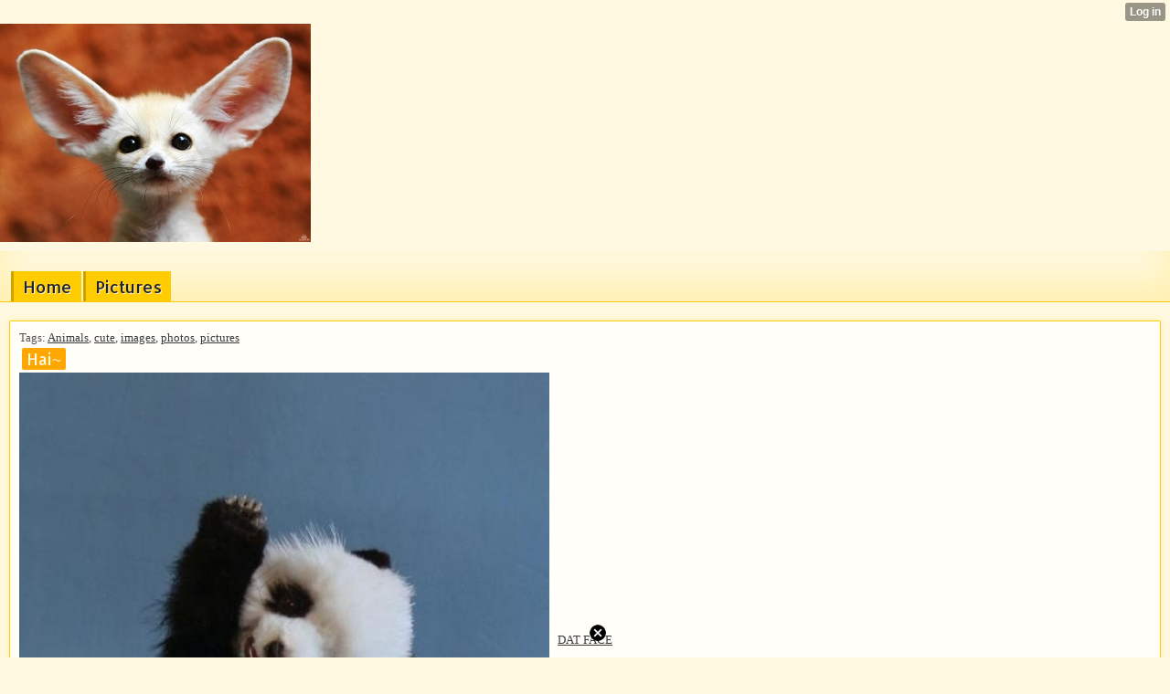

--- FILE ---
content_type: text/html; charset=utf-8
request_url: http://cute-care.xtgem.com/index/__xtblog_entry/9040345-hai?utm_source=xtgem_mobile&utm_medium=link&utm_campaign=cute-care.xtgem.com&__xtblog_blog_page=32&__xtblog_block_id=1
body_size: 4170
content:
<!DOCTYPE html>
<html>
<head><link rel="canonical" href="http://cute-care.xtgem.com/index/__xtblog_entry/9040345-hai?__xtblog_block_id=1&utm_source=xtgem_mobile&utm_medium=link&utm_campaign=cute-care.xtgem.com" /><link rel="alternate" type="application/rss+xml" title="RSS" href="http://cute-care.xtgem.com/index?__xtblog_rss=VHZxckp4Z1JyM1czcEpJbHFUZkpIVWt1RFJPVnJKY0txSk0xcGFTdA==" /><link type="text/css" rel="stylesheet" href="http://cute-care.xtgem.com/xtgem_template.css?v=1539527059"/>
    <meta http-equiv="Content-Type" content="application/vnd.wap.xhtml+xml; charset=utf-8" />
    <meta name="viewport" content="width=device-width,initial-scale=1" />
    <title> Hai~ - All about cute animals</title>
<link href='http://fonts.googleapis.com/css?family=Allerta' rel='stylesheet' type='text/css'><script data-cfasync="false" async="async" type="text/javascript" src="//setyourtape.com/q/tdl/95/dnt/2014799/kep.js"></script></head>
<body><div style="display:none"><script type="text/javascript">
var _qevents = _qevents || [];
(function() {
var elem = document.createElement('script');
elem.src = (document.location.protocol == "https:" ? "https://secure" : "http://edge") + ".quantserve.com/quant.js";
elem.async = true;
elem.type = "text/javascript";
var scpt = document.getElementsByTagName('script')[0];
scpt.parentNode.insertBefore(elem, scpt);
})();
_qevents.push({
qacct:"p-0cfM8Oh7M9bVQ"
});
</script>
<noscript>
<img src="//pixel.quantserve.com/pixel/p-0cfM8Oh7M9bVQ.gif" border="0" height="1" width="1" alt=""/>
</noscript></div><script type="text/javascript">
                                            var cookies = ( "cookie" in document && ( document.cookie.length > 0 || (document.cookie = "test").indexOf.call(document.cookie, "test") > -1) );
                                            if ( cookies ) {
                                                document.body.innerHTML=document.body.innerHTML+'<iframe src="//enif.images.xtstatic.com/tp.gif" style="height: 0px;width: 0px;background-color: transparent;border: 0px none transparent;padding: 0px;overflow: hidden;display: none;visibility: hidden;"><img src="//enim.images.xtstatic.com/tp.gif" alt="" /></iframe>';
                                            } else {
                                                document.body.innerHTML=document.body.innerHTML+'<iframe src="//disif.images.xtstatic.com/tp.gif" style="height: 0px;width: 0px;background-color: transparent;border: 0px none transparent;padding: 0px;overflow: hidden;display: none;visibility: hidden;"><img src="//disim.images.xtstatic.com/tp.gif" alt="" /></iframe>';
                                            }
                                          </script>
                                          <noscript><iframe src="//nojsif.images.xtstatic.com/tp.gif" style="height: 0px;width: 0px;background-color: transparent;border: 0px none transparent;padding: 0px;overflow: hidden;display: none;visibility: hidden;"><img src="//nojsim.images.xtstatic.com/tp.gif" alt="" /></iframe></noscript>
                                          <iframe src="//cif.images.xtstatic.com/tp.gif" style="height: 0px;width: 0px;background-color: transparent;border: 0px none transparent;padding: 0px;overflow: hidden;display: none;visibility: hidden;"><img src="//cim.images.xtstatic.com/tp.gif" alt="" /></iframe><img src="http://cute-care.xtgem.com/images/Y9Cmh9x_1.jpg" alt="Y9Cmh9x 1" /><br />
    
    <div data-xtcontainer="navigation" class="xt_navigation"><span><a href="/"><span>Home</span></a></span><span><a href="/pictures"><span>Pictures</span></a></span></div><div class="xt_blog_parent" id="xt_blog">

    <div class="xt_blog">

                                                        <div class="xt_tags">
                        Tags:
                                                    <a href="http://cute-care.xtgem.com/index?utm_source=xtgem_mobile&amp;utm_medium=link&amp;utm_campaign=cute-care.xtgem.com&amp;__xtblog_block_id=1&amp;__xtblog_tag=Animals#xt_blog">Animals</a>,                                                     <a href="http://cute-care.xtgem.com/index?utm_source=xtgem_mobile&amp;utm_medium=link&amp;utm_campaign=cute-care.xtgem.com&amp;__xtblog_block_id=1&amp;__xtblog_tag=cute#xt_blog">cute</a>,                                                     <a href="http://cute-care.xtgem.com/index?utm_source=xtgem_mobile&amp;utm_medium=link&amp;utm_campaign=cute-care.xtgem.com&amp;__xtblog_block_id=1&amp;__xtblog_tag=images#xt_blog">images</a>,                                                     <a href="http://cute-care.xtgem.com/index?utm_source=xtgem_mobile&amp;utm_medium=link&amp;utm_campaign=cute-care.xtgem.com&amp;__xtblog_block_id=1&amp;__xtblog_tag=photos#xt_blog">photos</a>,                                                     <a href="http://cute-care.xtgem.com/index?utm_source=xtgem_mobile&amp;utm_medium=link&amp;utm_campaign=cute-care.xtgem.com&amp;__xtblog_block_id=1&amp;__xtblog_tag=pictures#xt_blog">pictures</a>                                            </div>
                                    
                    <h2 class="xt_blog_title">Hai~</h2>
                                            <div class="xt_blog_content xt_text normal"><img src="http://cute-care.xtgem.com/images/blog/hai-1074.jpg" alt=""></div>

                <div class="xt_blog_entry_date xt_text small">Created at 2013-04-04</div>

                
                    
            
            <a class="xt_blog_back_to_posts xt_link xt_button" href="http://cute-care.xtgem.com/index?utm_source=xtgem_mobile&amp;utm_medium=link&amp;utm_campaign=cute-care.xtgem.com&amp;__xtblog_blog_page=32#xt_blog">Back to posts</a>
        
                                                        <div class="xt_blog_comments" id="xt_blog_comments">

                        
                        <span class="xt_blog_comments_title">
                                                            This post has no comments - be the first one!
                                                    </span>
                                                                                                    

                    </div><br />
                    
                                    
                                    UNDER MAINTENANCE
                        </div>
</div>

    <div data-xtcontainer="container" class="xt_container">
            <h1><br></h1>

    </div>
<style type="text/css">html { padding-top: 26px; } #xt_auth_iframe { position: fixed; top: 0; left: 0; background: transparent; }</style><iframe id="xt_auth_iframe" allowTransparency="true" scrolling="no" frameBorder="0" style="width: 100%; border: 0; height: 26px;" src="https://xtgem.com/__xt_authbar?data=[base64]"></iframe><br /><!----><noscript></noscript><script type="text/javascript"></script><textarea style="display:none;"></textarea><style></style><iframe style="display:none;width:0px;height:0px;border:0"></iframe><noframes></noframes><div id="st1769257966" style="z-index:999999;z-index:999999999;"><span id="a1769257966"><a href="http://xtgem.com/click?p=fallback_related&amp;u=__urlaHR0cDovL2ZoYWRsaWRmYXJhLnh0Z2VtLmNvbS9fX3h0YmxvZ19lbnRyeS8xMDAzNjE3NQ==&amp;s=cute-care.xtgem.com&amp;t=KhscGhQcGgcIBAUZBwQDCA4ODQ8PCAdxcnc=&amp;_is_adult=No&amp;_ad_pos=Bottom&amp;_ad_format=Plain&amp;_ad_url=[base64]&amp;_ad_networks=&amp;_ad_type=Text" target="_blank"> DAT FACE</a></span>        <style type="text/css">
            #st1769257966 *
            {
                box-sizing:content-box !important;
            }

            #st1769257966 a
            {
                display: inline-block !important;
                vertical-align: top;
                padding: 0; margin: 0;
            }

            #st1769257966 a img
            {
                display: inline-block !important;
            }

            #st1769257966 ._xt_ad_close, #st1769257966 ._xt_ad_close_internal
            {
                display: inline-block !important;
                position: absolute !important;
                right: 6px !important;
                width: 20px !important;
                height: 20px !important;
                cursor: pointer;
            }

            #st1769257966 ._xt_ad_close
            {
                top: -10px !important;
            }

            #st1769257966 ._xt_ad_close_internal
            {
                border: 6px solid transparent;
                top: -12px !important;
                right: 3px !important;
            }

            #a1769257966
            {
                display: inline-block !important;
                position: relative !important;
                text-align: left !important;
                visibility: visible !important;
                max-width: 100% !important;
                max-height: none !important;
                z-index:999999 !important;
                z-index:999999999 !important;
            }

            #a1769257966 img
            {
                max-width: none !important;
                max-height: none !important;
                width: auto !important;
                height: auto !important;
                min-width: 0 !important;
                min-height: 0 !important;
            }

            .fba1769257966
            {
                color: #1D1EEB !important;
                background-color: #fff !important;
                padding: 10px 50px 10px 10px !important;
                border: 1px solid #2C2C2C !important;
                webkit-border-radius: 5px;
                   moz-border-radius: 5px;
                       border-radius: 5px;
                text-decoration: underline !important;
                font-weight: bold !important;
                display: block !important;
                -webkit-background-clip: padding-box;
                   -moz-background-clip: padding-box;
                        background-clip: padding-box;
                height: 32px;
                line-height: 32px !important;
                background-image: url(//xtgem.com/images/arrow.gif) !important;
                background-repeat: no-repeat !important;
                background-position: 95% center !important;
            }

            .fbp1769257966
            {
                position: relative !important;
                display: block !important;
                width:320px !important;
                height:50px !important;
                text-align:left !important;
                background-color: #fff !important;
                -moz-box-shadow: 0 0px 5px rgba(0, 0, 0, 0.2);
                -webkit-box-shadow: 0 0px 5px rgba(0, 0, 0, 0.2);
                box-shadow: 0 0px 5px rgba(0, 0, 0, 0.2);
                padding: 3px !important;
                border-radius: 3px !important;
                border: 1px solid #6bc135 !important;
                text-decoration: underline !important;
            }

            .fbp_txt1769257966
            {
                position:relative !important;
                display: inline-block !important;
                min-width: 200px;
                max-width: 200px;
                height:50px !important;
                vertical-align: top !important;
                line-height:50px !important;
                margin-left: 6px !important;
                text-align: left !important;
                color: #0274d4 !important;
                font-family: Helvetica, Arial, sans-serif !important;
                font-size: 13px !important;
                font-weight: bold !important;
                text-decoration: underline !important;
            }

            .fbp_ico1769257966
            {
                position: absolute !important;
                right: 10px !important;
                height: 50px !important;
                line-height: 46px !important;
                vertical-align: top !important;
                color: #6bc135 !important;
            }

            #st1769257966 .rolling_ad { display: none !important; }
            #st1769257966 .rolling_ad.roll_on { display: inline-block !important; }
        </style></div><script type="text/javascript" src="http://xtgem.com/js/page_templates_simple.js"></script><!----><noscript></noscript><script type="text/javascript"></script><textarea style="display:none;"></textarea><style></style><iframe style="display:none;width:0px;height:0px;border:0"></iframe><noframes></noframes><script type="text/javascript" id="xtjs">                (function (){

                    var d, b, ad_pos = false, el_rolling_ads, html, el, el_inner, el_new = '', i = 0;

                    function xt_cache () {
                        d = document;
                        b = d.getElementsByTagName('body')[0];
                        html = d.documentElement;
                        el = d.getElementById( 'st1769257966' );
                        el_inner = d.getElementById( 'a1769257966' );
                        el_rolling_ads = el.getElementsByClassName( 'rolling_ad' );
                    }

                    xt_cache();

                        if ( el.children[ 0 ] !== el_inner && el.children[ 0 ].tagName == "A" ) {

                            for ( i = 1; i < el.children.length; i++ ) {
                                el_new += el.children[i].outerHTML;
                            }

                            el.innerHTML = el_inner.outerHTML.split( '>' )[ 0 ] + '>' + el_new + '</span>';

                            xt_cache();
                        }
                        else if ( el.offsetParent === null ) {
                            b.insertBefore( el, b.firstChild );

                            xt_cache();
                            ad_pos = true;
                        }

                        if (d.getElementById('kosmos-banner')) {
                            ad_pos = true;
                        }

                        el.style.display="block";
                        el.style.textAlign="center";
                        el.style.position="fixed";
                        if ( ad_pos ) { el.style.top=10+"px"; el.style.bottom='auto'; } else { el.style.bottom=10+"px"; }
                        el.style.left="0";
                        el.style.right="0";
                        el.style.height="1px";

                        var el_imgs = el.getElementsByTagName( 'IMG' );
                        for (i=0,len=el_imgs.length; i<len; i++) { el_imgs[i].onload = fix_height; }

                        function fix_height () {
                            el.style.marginBottom = el_inner.offsetHeight+"px";
                            if ( ad_pos ) {
                                html.style.paddingTop = el_inner.offsetHeight+9+"px";
                            } else {
                                html.style.paddingBottom = el_inner.offsetHeight+9+"px";
                            }
                        }

                        setTimeout(function(){fix_height();},200);

                        var closebutton = d.createElement('IMG');
                            closebutton.src = '//xtgem.com/images/close2.png?v=0.01';
                            closebutton.alt = '[x]';
                            closebutton.setAttribute( 'class', '_xt_ad_close' );
                            closebutton.onclick = function () { closebutton.setAttribute( 'style', 'display: none !important' ); el.style.position = 'static';  closebutton.onclick = null; html.style.paddingBottom = '0'; html.style.paddingTop = '0'; if ( d.getElementById('wr1769257966') ) { d.getElementById('wr1769257966').style.bottom = '0'; } };
                            el_inner.appendChild(closebutton);

                        // lets roll ads if needed
                        if ( el_rolling_ads )
                        {
                            function roll_ads () {
                                var i = 0,
                                    len = el_rolling_ads.length,
                                    curr_ad,
                                    next_ad,
                                    first_ad = el_rolling_ads[ 0 ];

                                for ( ; i < len; i++) {
                                    curr_ad = el_rolling_ads[ i ];
                                    next_ad = el_rolling_ads[ i + 1 ] ? el_rolling_ads[ i + 1 ] : first_ad;

                                    if ( curr_ad.className.indexOf( ' roll_on' ) !== -1 ) {
                                        curr_ad.className = curr_ad.className.replace(' roll_on', '');
                                        next_ad.className = next_ad.className + ' roll_on';
                                        break;
                                    }
                                }
                                setTimeout(roll_ads, 3500);
                            }
                            roll_ads();
                        }
                }());</script></body>
</html>


--- FILE ---
content_type: text/css;charset=UTF-8
request_url: http://cute-care.xtgem.com/xtgem_template.css?v=1539527059
body_size: 3816
content:
/**
*  The contents of this file have been generated by XtGem.com and should
*  not be modified to ensure best compatibility with the service
*/

/*@import url(http://fonts.googleapis.com/css?family=Allerta);*/
article, aside, details, figcaption, figure, footer, header, hgroup, nav, section {
  display: block;
}

audio, canvas, video {
  display: inline-block;
  *display: inline;
  *zoom: 1;
}

audio:not([controls]) {
  display: none;
}

[hidden] {
  display: none;
}

html {
  font-size: 100%;
  overflow-y: scroll;
  -webkit-text-size-adjust: 100%;
  -ms-text-size-adjust: 100%;
}

body {
  margin: 0;
  font-size: 13px;
  line-height: 1.231;
}

body, button, input, select, textarea {
  font-family: sans-serif;
  color: #222;
}

::-moz-selection {
  background: #acdd33;
  color: #fff;
  text-shadow: none;
}

::selection {
  background: #acdd33;
  color: #fff;
  text-shadow: none;
}

a {
  color: #00e;
}

a:visited {
  color: #551a8b;
}

a:hover {
  color: #06e;
}

a:focus {
  outline: thin dotted;
}

a:hover, a:active {
  outline: 0;
}

abbr[title] {
  border-bottom: 1px dotted;
}

b, strong {
  font-weight: bold;
}

blockquote {
  margin: 1em 40px;
}

dfn {
  font-style: italic;
}

hr {
  display: block;
  height: 1px;
  border: 0;
  border-top: 1px solid #ccc;
  margin: 1em 0;
  padding: 0;
}

ins {
  background: #ff9;
  color: #000;
  text-decoration: none;
}

mark {
  background: #ff0;
  color: #000;
  font-style: italic;
  font-weight: bold;
}

pre, code, kbd, samp {
  font-family: monospace, monospace;
  _font-family: 'courier new', monospace;
  font-size: 1em;
}

pre {
  white-space: pre;
  white-space: pre-wrap;
  word-wrap: break-word;
}

q {
  quotes: none;
}

q:before, q:after {
  content: "";
  content: none;
}

small {
  font-size: 85%;
}

sub, sup {
  font-size: 75%;
  line-height: 0;
  position: relative;
  vertical-align: baseline;
}

sup {
  top: -0.5em;
}

sub {
  bottom: -0.25em;
}

ul, ol {
  margin: 1em 0;
  padding: 0 0 0 40px;
}

dd {
  margin: 0 0 0 40px;
}

nav ul, nav ol {
  list-style: none;
  list-style-image: none;
  margin: 0;
  padding: 0;
}

img {
  border: 0;
  -ms-interpolation-mode: bicubic;
  vertical-align: middle;
}

svg:not(:root) {
  overflow: hidden;
}

figure {
  margin: 0;
}

form {
  margin: 0;
}

fieldset {
  border: 0;
  margin: 0;
  padding: 0;
}

label {
  cursor: pointer;
}

legend {
  border: 0;
  *margin-left: -7px;
  padding: 0;
}

button, input, select, textarea {
  font-size: 100%;
  margin: 0;
  vertical-align: baseline;
  *vertical-align: middle;
}

button, input {
  line-height: normal;
  *overflow: visible;
}

table button, table input {
  *overflow: auto;
}

button, input[type="button"], input[type="reset"], input[type="submit"] {
  cursor: pointer;
  -webkit-appearance: button;
}

input[type="checkbox"], input[type="radio"] {
  box-sizing: border-box;
}

input[type="search"] {
  -webkit-appearance: textfield;
  -moz-box-sizing: content-box;
  -webkit-box-sizing: content-box;
  box-sizing: content-box;
}

input[type="search"]::-webkit-search-decoration {
  -webkit-appearance: none;
}

button::-moz-focus-inner, input::-moz-focus-inner {
  border: 0;
  padding: 0;
}

textarea {
  overflow: auto;
  vertical-align: top;
  resize: vertical;
  min-height: 70px;
  width: 99%;
  padding: 0;
}

input:invalid, textarea:invalid {
  background-color: #f0dddd;
}

table {
  border-collapse: collapse;
  border-spacing: 0;
}

td {
  vertical-align: top;
}

/* @XT_title: hide */
.ir {
  display: block;
  border: 0;
  text-indent: -999em;
  overflow: hidden;
  background-color: transparent;
  background-repeat: no-repeat;
  text-align: left;
  direction: ltr;
}

/* @XT_title: hide */
.ir br {
  display: none;
}

/* @XT_title: Hidden */
.hidden {
  display: none !important;
  visibility: hidden;
}

/* @XT_title: Visually hidden */
.visuallyhidden {
  border: 0;
  clip: rect(0 0 0 0);
  height: 1px;
  margin: -1px;
  overflow: hidden;
  padding: 0;
  position: absolute;
  width: 1px;
}

/* @XT_title: hide */
.visuallyhidden.focusable:active, .visuallyhidden.focusable:focus {
  clip: auto;
  height: auto;
  margin: 0;
  overflow: visible;
  position: static;
  width: auto;
}

/* @XT_title: hide */
.invisible {
  visibility: hidden;
}

/* @XT_title: hide */
.clearfix:before, .clearfix:after {
  content: "";
  display: table;
}

/* @XT_title: hide */
.clearfix:after {
  clear: both;
}

/* @XT_title: Clear fix for floating elements */
.clearfix {
  zoom: 1;
}

body, button, input, select, textarea {
  font-family: "Calibri", "Tahoma";
}

.xt_touch, .preview {
  background: /*$bgc*/#FFF9E1/*e*/;
  color: /*$txtc*/#555555/*e*/;
}

a:active, a:hover, a:visited, a:link, a {
  color: /*$c1*/#3C3C3C/*e*/;
  text-decoration: underline;
}

/* @XT_title: Navigation block */
.xt_navigation {
  margin-top: 10px;
  border-bottom: solid 1px /*$btnc*/#FFCC00/*e*/;
}
/* @XT_title: Navigation item */
.xt_navigation span {
  line-height: 23px;
  display: inline;
}
/* @XT_title: Navigation link */
.xt_navigation span a {
  background: /*$btnc*/#FFCC00/*e*/;
  font-family: 'Allerta', sans-serif;
  display: inline;
  font-size: 15px;
  font-weight: normal;
  color: /*$c2*/#222222/*e*/;
  text-decoration: none;
  padding: 3px 5px;
  border-left: solid 3px /*$c6*/#CCA300/*e*/;
  margin: 5px 0 0 2px;
}
/* @XT_title: Navigation active link */
.xt_navigation span.active a {
  background: /*$c8*/#FFE066/*e*/;
  border-left: none;
}

/* @XT_title: Text */
.xt_text {
  font-family: "Calibri", "Tahoma";
}

/* @XT_title: Large text */
.xt_text.large {
  font-size: 13px;
}

/* @XT_title: Normal text */
.xt_text.normal {
  font-size: 12px;
}

/* @XT_title: Small text */
.xt_text.small {
  font-size: 11px;
}

/* @XT_title: link */
.xt_link, a {
  color: /*$c1*/#3C3C3C/*e*/;
}

/* @XT_title: Common container */
.xt_container, .xt_blog, .xt_list, .xt_touch .xt_blog, .xt_touch .xt_list {
  margin: 10px 5px;
  background: /*$boxc*/#FFFEF9/*e*/;
  padding: 10px;
  border: solid 1px /*$btnc*/#FFCC00/*e*/;
  position: relative;
}

/* @XT_title: Common title */
.xt_blog .xt_blog_subtitle, .xt_blog .xt_blog_comments_title, .xt_blog .xt_blog_write_a_comment_title, .xt_touch .xt_blog .xt_blog_comments_title, .xt_touch .xt_blog .xt_blog_write_a_comment_title {
  color: /*$headingc*/#FEA700/*e*/;
  font-size: 13px;
  font-weight: normal;
  margin: 6px 0;
}
/* @XT_title: Blog comments block */
.xt_blog .xt_blog_comments {
  font-size: 12px;
  margin: 5px;
  color: /*$c4*/#7B7B7B/*e*/;
}
/* @XT_title: Blog comments */
.xt_blog .xt_blog_comment {
  color: /*$c4*/#7B7B7B/*e*/;
}

/* @XT_title: Common button */
.xt_button, .xt_pagination span span, .xt_touch .xt_pagination span span, a.xt_button {
  display: inline-block;
  padding: 1px 3px;
  font-size: 13px;
  color: /*$c1*/#3C3C3C/*e*/;
  background: /*$btnc*/#FFCC00/*e*/;
  border: solid 1px /*$c7*/#997A00/*e*/;
  text-decoration: none;
}

input.xt_button {
  display: block;
  margin: 7px 1px;
  padding: 2px 5px;
}

/* @XT_title: Gallery block */
.xt_gallery {
  margin-bottom: 10px;
}
/* @XT_title: Gallery image */
.xt_gallery img {
  border: solid 1px /*$c7*/#997A00/*e*/;
  margin: 3px;
}

/* @XT_title: Pagination item */
.xt_pagination span span {
  display: inline;
  height: 20px;
  width: 15px;
  line-height: 20px;
  text-align: center;
  font-size: 14px;
}
/* @XT_title: Pagination selected item */
.xt_pagination .selected span {
  background: /*$c8*/#FFE066/*e*/;
}
/* @XT_title: Pagination inactive item */
.xt_pagination .inactive span {
  border: none;
  background: none;
}

/* @XT_title: Footer */
.xt_footer {
  margin-top: 20px;
  text-align: center;
}

/* @XT_title: Label wrapper */
.xt_label {
  display: inline;
  margin: 5px 0 2px 0;
  margin-top: 7px;
}
/* @XT_title: Label text */
.xt_label label {
  color: /*$c4*/#7B7B7B/*e*/;
  font-size: 12px;
  font-weight: normal;
  font-style: italic;
}

img.xt_image {
  border: solid 1px /*$bgc*/#FFF9E1/*e*/;
  margin: 5px;
  width: 100%;
}

/* @XT_title: Input and text box */
.xt_input input, .xt_textarea textarea {
  width: 100%;
  padding: 0;
  height: auto;
  min-height: 30px;
  font-size: 12px;
  text-indent: 5px;
  background: /*$c9*/#FFFCEF/*e*/;
  border: solid 1px /*$c10*/#FFED93/*e*/;
  color: /*$c3*/#2F2F2F/*e*/;
}

/* @XT_title: text box */
.xt_textarea textarea {
  min-height: 50px;
  padding: 3px 0;
}

/* @XT_title: List item */
.xt_list .xt_item {
  margin: 5px;
}
/* @XT_title: List item link */
.xt_list .xt_item a {
  font-size: 12px;
  text-decoration: none;
}
/* @XT_title: List heading */
.xt_list .xt_heading {
  display: inline;
  margin-right: 10px;
  background: none;
  border: none;
  font-size: 16px;
}

h1, h2, h3, h4, h5, h6 {
  color: /*$bgc*/#FFF9E1/*e*/;
  background: /*$headingc*/#FEA700/*e*/;
  font-weight: normal;
  padding: 2px 5px;
  margin: 3px;
  text-indent: 0;
}

h1 {
  font-size: 18px;
}

h2 {
  font-size: 17px;
}

h3 {
  font-size: 16px;
}

h4 {
  font-size: 15px;
}

h5 {
  font-size: 14px;
}

h6 {
  font-size: 13px;
}

/* @XT_title: Common heading */
.xt_heading {
  color: /*$headingc*/#FEA700/*e*/;
}

h1.xt_heading, h2.xt_heading, h3.xt_heading, h4.xt_heading, h5.xt_heading, h6.xt_heading {
  color: /*$bgc*/#FFF9E1/*e*/;
}

/* @XT_title: Touch header */
.xt_touch .xt_header {
  -moz-box-shadow: /*$c5*/#FFEFAE/*e*/ 0px 20px 40px inset;
  -webkit-box-shadow: /*$c5*/#FFEFAE/*e*/ 0px 20px 40px inset;
  -o-box-shadow: /*$c5*/#FFEFAE/*e*/ 0px 20px 40px inset;
  box-shadow: /*$c5*/#FFEFAE/*e*/ 0px 20px 40px inset;
}
/* @XT_title: Touch navigation block */
.xt_touch .xt_navigation {
  font-family: 'Allerta', sans-serif;
  -moz-box-shadow: /*$c5*/#FFEFAE/*e*/ 0px -20px 40px inset;
  -webkit-box-shadow: /*$c5*/#FFEFAE/*e*/ 0px -20px 40px inset;
  -o-box-shadow: /*$c5*/#FFEFAE/*e*/ 0px -20px 40px inset;
  box-shadow: /*$c5*/#FFEFAE/*e*/ 0px -20px 40px inset;
  padding: 20px 10px 0 10px;
  border-bottom: solid 1px /*$btnc*/#FFCC00/*e*/;
}
/* @XT_title: Touch navigation item */
.xt_touch .xt_navigation span {
  display: inline-block;
}
/* @XT_title: Touch navigation item link */
.xt_touch .xt_navigation span a {
  background: /*$btnc*/#FFCC00/*e*/;
  font-family: 'Allerta', sans-serif;
  text-shadow: /*$bgc*/#FFF9E1/*e*/ 1px 1px 0px;
  display: inline-block;
  font-size: 18px;
  font-weight: normal;
  color: /*$c2*/#222222/*e*/;
  text-decoration: none;
  padding: 5px 10px;
  border-left: solid 3px /*$c6*/#CCA300/*e*/;
  margin: 2px 0 0 2px;
}
/* @XT_title: Touch navigation active link */
.xt_touch .xt_navigation span.active a {
  background: /*$c8*/#FFE066/*e*/;
  border-left: none;
}
/* @XT_title: Touch text */
.xt_touch .xt_text {
  font-family: "Calibri", "Tahoma";
}
/* @XT_title: Touch large text */
.xt_touch .xt_text.large {
  font-size: 14px;
}
/* @XT_title: Touch normal text */
.xt_touch .xt_text.normal {
  font-size: 13px;
}
/* @XT_title: Touch small text */
.xt_touch .xt_text.small {
  font-size: 12px;
}
/* @XT_title: Touch link */
.xt_touch .xt_link, .xt_touch a {
  color: /*$c1*/#3C3C3C/*e*/;
}
/* @XT_title: Touch common container */
.xt_touch .xt_container, .xt_touch .xt_blog, .xt_touch .xt_list, .xt_touch .xt_blog, .xt_touch .xt_list {
  margin: 20px 10px;
  background: /*$boxc*/#FFFEF9/*e*/;
  padding: 10px;
  -moz-border-radius: 2px;
  -webkit-border-radius: 2px;
  -o-border-radius: 2px;
  -ms-border-radius: 2px;
  -khtml-border-radius: 2px;
  border-radius: 2px;
  -moz-box-shadow: /*$c5*/#FFEFAE/*e*/ 0px 0px 10px;
  -webkit-box-shadow: /*$c5*/#FFEFAE/*e*/ 0px 0px 10px;
  -o-box-shadow: /*$c5*/#FFEFAE/*e*/ 0px 0px 10px;
  box-shadow: /*$c5*/#FFEFAE/*e*/ 0px 0px 10px;
  border: solid 1px /*$btnc*/#FFCC00/*e*/;
  position: relative;
}
/* @XT_title: Touch common title */
.xt_touch .xt_blog .xt_blog_subtitle, .xt_touch .xt_blog .xt_blog_comments_title, .xt_touch .xt_blog .xt_blog_write_a_comment_title, .xt_touch .xt_blog .xt_blog_comments_title, .xt_touch .xt_blog .xt_blog_write_a_comment_title {
  color: /*$headingc*/#FEA700/*e*/;
  font-family: 'Allerta', sans-serif;
  font-size: 14px;
  font-weight: normal;
  margin: 10px 0;
}
/* @XT_title: Touch comments block */
.xt_touch .xt_blog .xt_blog_comments {
  font-size: 13px;
  margin: 10px;
  color: /*$c4*/#7B7B7B/*e*/;
}
/* @XT_title: Touch comment */
.xt_touch .xt_blog .xt_blog_comment {
  color: /*$c4*/#7B7B7B/*e*/;
}
/* @XT_title: Touch common button */
.xt_touch .xt_button, .xt_touch .xt_pagination span span, .xt_pagination span .xt_touch span, .xt_touch .xt_pagination span span, .xt_touch a.xt_button {
  display: inline-block;
  padding: 1px 3px;
  font-size: 14px;
  color: /*$c1*/#3C3C3C/*e*/;
  text-shadow: /*$bgc*/#FFF9E1/*e*/ 1px 1px 0px;
  background: /*$btnc*/#FFCC00/*e*/;
  -moz-border-radius: 2px;
  -webkit-border-radius: 2px;
  -o-border-radius: 2px;
  -ms-border-radius: 2px;
  -khtml-border-radius: 2px;
  border-radius: 2px;
  border: solid 1px /*$c7*/#997A00/*e*/;
  text-decoration: none;
}
/* @XT_title: Touch input button */
.xt_touch input.xt_button {
  display: block;
  margin: 10px 1px;
  padding: 5px 20px;
}
/* @XT_title: Touch gallery block */
.xt_touch .xt_gallery {
  margin-bottom: 15px;
}
/* @XT_title: Touch gallery image */
.xt_touch .xt_gallery img {
  -moz-box-shadow: /*$c5*/#FFEFAE/*e*/ 0px 0px 5px;
  -webkit-box-shadow: /*$c5*/#FFEFAE/*e*/ 0px 0px 5px;
  -o-box-shadow: /*$c5*/#FFEFAE/*e*/ 0px 0px 5px;
  box-shadow: /*$c5*/#FFEFAE/*e*/ 0px 0px 5px;
  border: solid 1px /*$c7*/#997A00/*e*/;
  margin: 3px;
}
/* @XT_title: Touch pagination item */
.xt_touch .xt_pagination span span {
  display: inline-block;
  height: 25px;
  width: 20px;
  line-height: 25px;
  text-align: center;
  font-size: 16px;
}
/* @XT_title: Touch pagination selected item */
.xt_touch .xt_pagination .selected span {
  background: /*$c8*/#FFE066/*e*/;
}
/* @XT_title: Touch pagination inactive item */
.xt_touch .xt_pagination .inactive span {
  border: none;
  background: none;
  -moz-box-shadow: none;
  -webkit-box-shadow: none;
  -o-box-shadow: none;
  box-shadow: none;
}
/* @XT_title: Touch footer block */
.xt_touch .xt_footer {
  margin-top: 20px;
  text-align: center;
}
/* @XT_title: Touch label block */
.xt_touch .xt_label {
  display: inline-block;
  margin: 5px 0 2px 0;
  margin-top: 10px;
}
/* @XT_title: Touch label */
.xt_touch .xt_label label {
  color: /*$c4*/#7B7B7B/*e*/;
  font-size: 13px;
  font-weight: normal;
  font-style: italic;
}
/* @XT_title: Touch image */
.xt_touch img.xt_image {
  border: solid 1px /*$bgc*/#FFF9E1/*e*/;
  margin: 5px;
}
/* @XT_title: Touch input and text box */
.xt_touch .xt_input input, .xt_touch .xt_textarea textarea {
  width: 100%;
  padding: 0;
  height: auto;
  min-height: 30px;
  font-size: 13px;
  text-indent: 5px;
  -moz-border-radius: 2px;
  -webkit-border-radius: 2px;
  -o-border-radius: 2px;
  -ms-border-radius: 2px;
  -khtml-border-radius: 2px;
  border-radius: 2px;
  background: /*$c9*/#FFFCEF/*e*/;
  border: solid 1px /*$c10*/#FFED93/*e*/;
  color: /*$c3*/#2F2F2F/*e*/;
  -moz-box-shadow: /*$c5*/#FFEFAE/*e*/ 0px 1px 7px inset;
  -webkit-box-shadow: /*$c5*/#FFEFAE/*e*/ 0px 1px 7px inset;
  -o-box-shadow: /*$c5*/#FFEFAE/*e*/ 0px 1px 7px inset;
  box-shadow: /*$c5*/#FFEFAE/*e*/ 0px 1px 7px inset;
}
/* @XT_title: Touch text box */
.xt_touch .xt_textarea textarea {
  min-height: 70px;
  padding: 3px 0;
}
/* @XT_title: Touch list item */
.xt_touch .xt_list .xt_item {
  margin: 5px;
}
/* @XT_title: Touch list item link */
.xt_touch .xt_list .xt_item a {
  font-size: 13px;
  text-decoration: none;
}
/* @XT_title: Touch heading */
.xt_touch .xt_list .xt_heading {
  display: inline-block;
  margin-right: 10px;
  background: none;
  border: none;
  -moz-box-shadow: none;
  -webkit-box-shadow: none;
  -o-box-shadow: none;
  box-shadow: none;
  font-size: 18px;
}
/* @XT_title: Touch common headings */
.xt_touch h1, .xt_touch h2, .xt_touch h3, .xt_touch h4, .xt_touch h5, .xt_touch h6 {
  font-family: 'Allerta', sans-serif;
  color: /*$bgc*/#FFF9E1/*e*/;
  background: /*$headingc*/#FEA700/*e*/;
  font-weight: normal;
  padding: 2px 5px;
  margin: 3px;
  text-indent: 0;
  display: inline-block;
  -moz-border-radius: 2px;
  -webkit-border-radius: 2px;
  -o-border-radius: 2px;
  -ms-border-radius: 2px;
  -khtml-border-radius: 2px;
  border-radius: 2px;
}
/* @XT_title: Touch H1 */
.xt_touch h1 {
  font-size: 18px;
}
/* @XT_title: Touch H2 */
.xt_touch h2 {
  font-size: 17px;
}
/* @XT_title: Touch H3 */
.xt_touch h3 {
  font-size: 16px;
}
/* @XT_title: Touch H4 */
.xt_touch h4 {
  font-size: 15px;
}
/* @XT_title: Touch H5 */
.xt_touch h5 {
  font-size: 14px;
}
/* @XT_title: Touch H6 */
.xt_touch h6 {
  font-size: 13px;
}
/* @XT_title: Touch heading */
.xt_touch .xt_heading {
  color: /*$headingc*/#FEA700/*e*/;
}
/* @XT_title: Touch headings */
.xt_touch h1.xt_heading, .xt_touch h2.xt_heading, .xt_touch h3.xt_heading, .xt_touch h4.xt_heading, .xt_touch h5.xt_heading, .xt_touch h6.xt_heading {
  color: /*$bgc*/#FFF9E1/*e*/;
}

/*
    {{base}}
        Background color:
        $bgc:#FFF9E1;
        
        Button color:
        $btnc:#FFCC00;
        
        Heading color:
        $headingc:#FEA700;
        
        Text color:
        $txtc:#555555;

        Box color:
        $boxc:#FFFEF9;
    {{/end}}

    {{mix}}
        $c1: darken $txtc 10
        $c2: darken $txtc 20
        $c3: darken $txtc 15
        $c4: lighten $txtc 15
        $c5: darken $bgc 10
        $c6: darken $btnc 10
        $c7: darken $btnc 20
        $c8: lighten $btnc 20
        $c9: darken $boxc 2
        $c10: darken $boxc 20
    {{/end}}
    
*/
.xt_pagination { display: flex; flex-wrap: wrap; justify-content: center; }
.xt_pagination >span, .xt_pagination >span >* { display: inline-block; }
iframe,img { max-width: 100%; }
